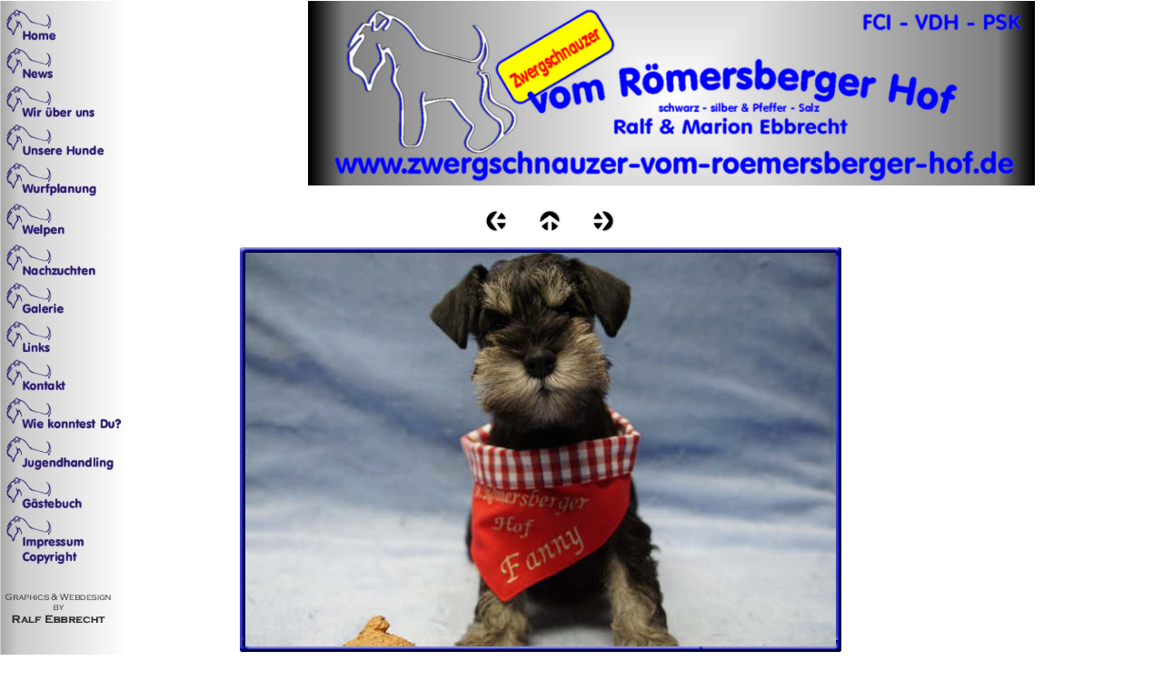

--- FILE ---
content_type: text/html
request_url: http://www.zwergschnauzer-vom-roemersberger-hof.de/html/f2-wurf_fotos_45.html
body_size: 1780
content:

<!DOCTYPE HTML PUBLIC "-//W3C//DTD HTML 4.01 Transitional//EN" "http://www.w3.org/TR/html4/loose.dtd">
<html>
<head>
<title>F2-Wurf Fotos</title>
<meta http-equiv="Content-Type" content="text/html; charset=ISO-8859-1">
<meta name="Generator" content="NetObjects Fusion 11 for Windows">
<link rel="stylesheet" type="text/css" href="../html/fusion.css">
<link rel="stylesheet" type="text/css" href="../html/style.css">
<link rel="stylesheet" type="text/css" href="../html/site.css">
</head>
<body style="background-color: rgb(255,255,255); background-image: none; margin: 0px;">
 <table border="0" cellspacing="0" cellpadding="0" width="1139">
  <tr valign="top" align="left">
   <td style="height:1px"><img src="../assets/images/autogen/clearpixel.gif" width="140" height="1" border="0" alt=""></td>
   <td width="120" style="height:1px"><img src="../assets/images/autogen/clearpixel.gif" width="120" height="1" border="0" alt=""></td>
   <td width="79" style="height:1px"><img src="../assets/images/autogen/clearpixel.gif" width="79" height="1" border="0" alt=""></td>
   <td width="195" style="height:1px"><img src="../assets/images/autogen/clearpixel.gif" width="195" height="1" border="0" alt=""></td>
   <td style="height:1px"><img src="../assets/images/autogen/clearpixel.gif" width="24" height="1" border="0" alt=""></td>
   <td width="35" style="height:1px"><img src="../assets/images/autogen/clearpixel.gif" width="35" height="1" border="0" alt=""></td>
   <td style="height:1px"><img src="../assets/images/autogen/clearpixel.gif" width="24" height="1" border="0" alt=""></td>
   <td width="35" style="height:1px"><img src="../assets/images/autogen/clearpixel.gif" width="35" height="1" border="0" alt=""></td>
   <td style="height:1px"><img src="../assets/images/autogen/clearpixel.gif" width="24" height="1" border="0" alt=""></td>
   <td width="254" style="height:1px"><img src="../assets/images/autogen/clearpixel.gif" width="254" height="1" border="0" alt=""></td>
   <td width="209" style="height:1px"><img src="../assets/images/autogen/clearpixel.gif" width="209" height="1" border="0" alt=""></td>
  </tr>
  <tr valign="top" align="left">
   <td rowspan="6" width="140"><img id="Bild11155" height="862" width="140" src="../assets/images/Schaltleiste.jpg" border="0" alt="Schaltleiste" title="Schaltleiste" usemap="#map45"><map name="map45" id="map45"><area shape="rect" id="RechteckHotspot31" coords="1,1,139,44" href="../index.html"><area shape="rect" id="RechteckHotspot32" coords="2,44,139,85" href="../html/news.html"><area shape="rect" id="RechteckHotspot33" coords="2,85,140,127" href="../html/wir_uber_uns.html"><area shape="rect" id="RechteckHotspot34" coords="1,127,140,173" href="../html/unsere_hunde.html"><area shape="rect" id="RechteckHotspot35" coords="0,171,140,215" href="../html/wurfplanung.html"><area shape="rect" id="RechteckHotspot36" coords="0,215,140,261" href="../html/welpen.html"><area shape="rect" id="RechteckHotspot37" coords="1,261,140,307" href="../html/nachzuchten.html"><area shape="rect" id="RechteckHotspot38" coords="1,305,139,347" href="../html/galerie.html"><area shape="rect" id="RechteckHotspot39" coords="1,347,140,388" href="../html/links.html"><area shape="rect" id="RechteckHotspot40" coords="0,386,139,433" href="../html/kontakt.html"><area shape="rect" id="RechteckHotspot41" coords="1,433,139,473" href="../html/wie_konntest_du.html"><area shape="rect" id="RechteckHotspot42" coords="2,473,140,519" href="../html/jugendhandling.html"><area shape="rect" id="RechteckHotspot43" coords="2,520,140,564" href="../html/gastebuch.html"><area shape="rect" id="RechteckHotspot44" coords="1,563,138,620" href="../html/impressum.html"><area shape="rect" id="RechteckHotspot45" coords="2,620,136,699" href="mailto:ralf.ebbrecht@arcor.de"></map></td>
   <td colspan="2" height="203"></td>
   <td colspan="8" width="800"><img id="Bild833" height="203" width="800" src="../assets/images/Banner.jpg" border="0" alt="Banner neu" title="Banner neu"></td>
  </tr>
  <tr valign="top" align="left">
   <td colspan="10" height="27"></td>
  </tr>
  <tr valign="top" align="left">
   <td colspan="3" height="24"></td>
   <td width="24"><a href="../html/f2-wurf_fotos_44.html"><img id="Bild11431" height="24" width="24" src="../assets/images/NavLeft.gif" border="0" alt=""></a></td>
   <td></td>
   <td width="24"><a href="../html/f2-wurf.html"><img id="Bild11432" height="24" width="24" src="../assets/images/NavUp.gif" border="0" alt=""></a></td>
   <td></td>
   <td width="24"><a href="../html/f2-wurf_fotos_46.html"><img id="Bild11433" height="24" width="24" src="../assets/images/NavRight.gif" border="0" alt=""></a></td>
   <td colspan="2"></td>
  </tr>
  <tr valign="top" align="left">
   <td colspan="10" height="13"></td>
  </tr>
  <tr valign="top" align="left">
   <td height="498"></td>
   <td colspan="8" width="670">
    <table id="Tabelle2267" border="0" cellspacing="3" cellpadding="1">
     <tr>
      <td width="662">
       <table width="662" border="0" cellspacing="0" cellpadding="0" align="left">
        <tr>
         <td>
          <table id="Table1" border="0" cellspacing="0" cellpadding="0">
           <tr>
            <td width="6">
             <p style="margin-bottom: 0px;"><img id="Picture3" height="6" width="6" src="../assets/images/top_left_basic.gif" vspace="0" hspace="0" align="bottom" border="0" alt=""></p>
            </td>
            <td width="650" style="background-image: url('../assets/images/top_background_basic.gif');">
             <p style="margin-bottom: 0px;"><img id="Picture6" height="1" width="1" src="../assets/images/spacer.gif" vspace="0" hspace="0" align="bottom" border="0" alt=""></p>
            </td>
            <td width="6">
             <p style="margin-bottom: 0px;"><img id="Picture9" height="6" width="6" src="../assets/images/top_right_background.gif" vspace="0" hspace="0" align="bottom" border="0" alt=""></p>
            </td>
           </tr>
           <tr>
            <td style="background-image: url('../assets/images/left_background_basic.gif');">
             <p style="margin-bottom: 0px;"><img id="Picture12" height="1" width="1" src="../assets/images/spacer.gif" vspace="0" hspace="0" align="bottom" border="0" alt=""></p>
            </td>
            <td style="background-color: rgb(222,222,222);">
             <p style="margin-bottom: 0px;"><img id="Datenfeld11438" height="433" width="650" src="../assets/images/db_images/db_DSC039091.jpg" vspace="0" hspace="0" align="bottom" border="0" alt="Fanny" title="Fanny"></p>
            </td>
            <td style="background-image: url('../assets/images/right_background_basic.gif');">
             <p style="margin-bottom: 0px;"><img id="Picture18" height="1" width="1" src="../assets/images/spacer.gif" vspace="0" hspace="0" align="bottom" border="0" alt=""></p>
            </td>
           </tr>
           <tr>
            <td>
             <p style="margin-bottom: 0px;"><img id="Picture21" height="6" width="6" src="../assets/images/bottom_left_basic.gif" vspace="0" hspace="0" align="bottom" border="0" alt=""></p>
            </td>
            <td style="background-image: url('../assets/images/bottom_background_basic.gif');">
             <p style="margin-bottom: 0px;"><img id="Picture24" height="1" width="1" src="../assets/images/spacer.gif" vspace="0" hspace="0" align="bottom" border="0" alt=""></p>
            </td>
            <td>
             <p style="margin-bottom: 0px;"><img id="Picture27" height="6" width="6" src="../assets/images/bottom_right_basic.gif" vspace="0" hspace="0" align="bottom" border="0" alt=""></p>
            </td>
           </tr>
          </table>
         </td>
        </tr>
       </table>
      </td>
     </tr>
     <tr>
      <td>
       <p style="margin-bottom: 0px;">Fanny</p>
      </td>
     </tr>
     <tr>
      <td>&nbsp;</td>
     </tr>
    </table>
   </td>
   <td></td>
  </tr>
  <tr valign="top" align="left">
   <td colspan="10" height="97"></td>
  </tr>
 </table>
</body>
</html>
 